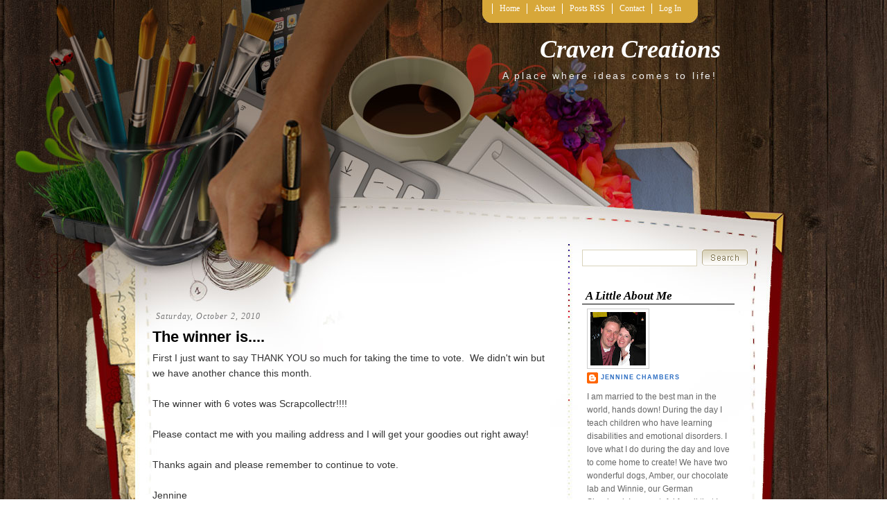

--- FILE ---
content_type: text/html; charset=UTF-8
request_url: http://cravencreations.blogspot.com/2010/10/winner-is.html
body_size: 13650
content:
<!DOCTYPE html>
<html dir='ltr' xmlns='http://www.w3.org/1999/xhtml' xmlns:b='http://www.google.com/2005/gml/b' xmlns:data='http://www.google.com/2005/gml/data' xmlns:expr='http://www.google.com/2005/gml/expr'>
<head>
<link href='https://www.blogger.com/static/v1/widgets/2944754296-widget_css_bundle.css' rel='stylesheet' type='text/css'/>
<meta content='text/html; charset=UTF-8' http-equiv='Content-Type'/>
<meta content='blogger' name='generator'/>
<link href='http://cravencreations.blogspot.com/favicon.ico' rel='icon' type='image/x-icon'/>
<link href='http://cravencreations.blogspot.com/2010/10/winner-is.html' rel='canonical'/>
<link rel="alternate" type="application/atom+xml" title="Craven Creations - Atom" href="http://cravencreations.blogspot.com/feeds/posts/default" />
<link rel="alternate" type="application/rss+xml" title="Craven Creations - RSS" href="http://cravencreations.blogspot.com/feeds/posts/default?alt=rss" />
<link rel="service.post" type="application/atom+xml" title="Craven Creations - Atom" href="https://www.blogger.com/feeds/8220570914126448425/posts/default" />

<link rel="alternate" type="application/atom+xml" title="Craven Creations - Atom" href="http://cravencreations.blogspot.com/feeds/3392450474017040205/comments/default" />
<!--Can't find substitution for tag [blog.ieCssRetrofitLinks]-->
<meta content='http://cravencreations.blogspot.com/2010/10/winner-is.html' property='og:url'/>
<meta content='The winner is....' property='og:title'/>
<meta content='First I just want to say THANK YOU so much for taking the time to vote.  We didn&#39;t win but we have another chance this month.    The winner ...' property='og:description'/>
<title>Craven Creations: The winner is....</title>
<style id='page-skin-1' type='text/css'><!--
/*
-----------------------------------------------
Blogger Template Style
Name:     Scrapbook
Author:   Klodian
Website:  www.deluxetemplates.net
Date:     December 2009
License:  This free Blogger template is licensed under the Creative Commons Attribution 3.0 License, which permits both personal and commercial use.
However, to satisfy the 'attribution' clause of the license, you are required to keep the footer links intact which provides due credit to its authors. For more specific details about the license, you may visit the URL below:
http://creativecommons.org/licenses/by/3.0/
----------------------------------------------- */
#navbar-iframe {
display: none !important;
}
/* Variable definitions
====================
<Variable name="bgcolor" description="Page Background Color"
type="color" default="#fff">
<Variable name="textcolor" description="Text Color"
type="color" default="#333">
<Variable name="linkcolor" description="Link Color"
type="color" default="#58a">
<Variable name="pagetitlecolor" description="Blog Title Color"
type="color" default="#666">
<Variable name="descriptioncolor" description="Blog Description Color"
type="color" default="#999">
<Variable name="titlecolor" description="Post Title Color"
type="color" default="#c60">
<Variable name="bordercolor" description="Border Color"
type="color" default="#ccc">
<Variable name="sidebarcolor" description="Sidebar Title Color"
type="color" default="#999">
<Variable name="sidebartextcolor" description="Sidebar Text Color"
type="color" default="#666">
<Variable name="visitedlinkcolor" description="Visited Link Color"
type="color" default="#999">
<Variable name="bodyfont" description="Text Font"
type="font" default="normal normal 100% Georgia, Serif">
<Variable name="headerfont" description="Sidebar Title Font"
type="font"
default="normal normal 78% 'Trebuchet MS',Trebuchet,Arial,Verdana,Sans-serif">
<Variable name="pagetitlefont" description="Blog Title Font"
type="font"
default="normal normal 200% Georgia, Serif">
<Variable name="descriptionfont" description="Blog Description Font"
type="font"
default="normal normal 78% 'Trebuchet MS', Trebuchet, Arial, Verdana, Sans-serif">
<Variable name="postfooterfont" description="Post Footer Font"
type="font"
default="normal normal 78% 'Trebuchet MS', Trebuchet, Arial, Verdana, Sans-serif">
<Variable name="startSide" description="Side where text starts in blog language"
type="automatic" default="left">
<Variable name="endSide" description="Side where text ends in blog language"
type="automatic" default="right">
*/
/* Use this with templates/template-twocol.html */
body {
-moz-background-clip:border;
-moz-background-inline-policy:continuous;
-moz-background-origin:padding;
background:transparent url(https://blogger.googleusercontent.com/img/b/R29vZ2xl/AVvXsEgjdiB63kGdi-Tu6CdyKoNFlJ3suskEqSniRFKKmUU0u0oiVk-wGb92ErejN1kfVYldCVIDbqbbYfEDYlAWZgH5zvybGdo4heSIE20XnimRci9QnkgiwNIJ3Xr8x3mmmh1E1R5M1hW4E0U/s1600/bg.gif) repeat scroll left top;
color:#333333;
font-family:arial,times New Roman,helvetica;
font-size:small;
font-size-adjust:none;
font-stretch:normal;
font-style:normal;
font-variant:normal;
font-weight:normal;
line-height:normal;
margin:0;
text-align:center;
}
a:link {
color:#2E6FC3;
text-decoration:none;
}
a:visited {
color:#2E6FC3;
text-decoration:none;
}
a:hover {
color:#5588AA;
text-decoration:underline;
}
a img {
border-width:0;
}
#header-wrapper {
height:130px;
margin:0 auto;
width:840px;
}
#header-inner {
background-position:center center;
margin-left:auto;
margin-right:auto;
}
#header {
color:#FFFFFF;
text-align:right;
}
#header h1 {
font-family:georgia;
font-size:36px;
font-size-adjust:none;
font-stretch:normal;
font-style:italic;
font-variant:normal;
font-weight:bold;
letter-spacing:0;
line-height:normal;
margin:0;
padding:50px 20px 0.25em;
text-transform:none;
}
#header a {
color:#FFFFFF;
text-decoration:none;
}
#header a:hover {
color:#FFFFFF;
}
#header .description {
color:#EEEEEE;
font-family:arial;
font-size:14px;
font-size-adjust:none;
font-stretch:normal;
font-style:normal;
font-variant:normal;
font-weight:normal;
letter-spacing:0.2em;
line-height:normal;
margin:0;
padding:0 25px 15px;
text-transform:none;
}
#header img {
margin-left:auto;
margin-right:auto;
}
#outer-wrapper {
font-family:arial,times New Roman,helvetica;
font-size:100%;
font-size-adjust:none;
font-stretch:normal;
font-style:normal;
font-variant:normal;
font-weight:normal;
line-height:normal;
margin:0 auto;
text-align:left;
width:840px;
}
#main-wrapper {
float:left;
overflow:hidden;
width:580px;
word-wrap:break-word;
}
#sidebar-wrapper {
float:right;
margin-top:-15px;
overflow:hidden;
width:220px;
word-wrap:break-word;
}
h2 {
border-bottom:1px solid;
color:#000000;
font-family:georgia;
font-size:17px;
font-size-adjust:none;
font-stretch:normal;
font-style:italic;
font-variant:normal;
font-weight:bold;
letter-spacing:0;
line-height:1.4em;
margin:0;
padding-left:5px;
text-transform:none;
}
h2.date-header {
border:medium none;
color:#777777;
font-family:georgia;
font-size:12px;
font-style:italic;
font-weight:normal;
letter-spacing:1px;
margin:1.5em 0 0.5em;
text-transform:none;
}
.post {
margin:0.5em 0 1.5em;
padding-bottom:1.5em;
}
.post h3 {
color:#000000;
font-size:22px;
font-weight:normal;
line-height:1.4em;
margin:0.25em 0 0;
padding:0 0 4px;
}
.post h3 a, .post h3 a:visited, .post h3 strong {
color:#000000;
display:block;
font-weight:bold;
text-decoration:none;
}
.post h3 strong, .post h3 a:hover {
color:#333333;
}
.post-body {
font-size:14px;
line-height:1.6em;
margin:0 0 0.75em;
}
.post-body blockquote {
line-height:1.3em;
}
.post-footer {
border-top:1px dotted #CCCCCC;
color:#777777;
font-family:georgia;
font-size:12px;
font-size-adjust:none;
font-stretch:normal;
font-style:italic;
font-variant:normal;
font-weight:normal;
letter-spacing:1px;
line-height:1.4em;
margin:0.75em 0;
padding:5px 8px;
text-transform:none;
}
.comment-link {
margin-left:0.6em;
}
.post img {
border:1px solid #CCCCCC;
padding:1px;
}
.post blockquote {
font-family:georgia;
font-style:italic;
margin:1em 20px;
}
.post blockquote p {
margin:0.75em 0;
}
#comments h4 {
color:#666666;
font-weight:bold;
letter-spacing:0;
line-height:1.4em;
margin:1em 0;
text-transform:none;
}
#comments-block {
line-height:1.6em;
margin:1em 0 1.5em;
}
#comments-block .comment-author {
-moz-background-clip:border;
-moz-background-inline-policy:continuous;
-moz-background-origin:padding;
background:#DEDEDE none repeat scroll 0 0;
margin:0.5em 0;
padding-bottom:4px;
padding-left:8px;
padding-top:4px;
}
#comments-block .comment-body {
border-left:1px solid #DEDEDE;
border-right:1px solid #DEDEDE;
margin-top:-6px;
padding-left:10px;
padding-top:10px;
}
#comments-block .comment-footer {
border-bottom:1px solid #DEDEDE;
border-left:1px solid #DEDEDE;
border-right:1px solid #DEDEDE;
font-size:11px;
line-height:1.4em;
margin:-0.25em 0 2em;
padding-bottom:5px;
padding-left:10px;
text-transform:none;
}
#comments-block .comment-body p {
margin:0;
padding-bottom:15px;
}
.deleted-comment {
color:gray;
font-style:italic;
}
#blog-pager-newer-link {
float:left;
}
#blog-pager-older-link {
float:right;
}
#blog-pager {
text-align:center;
}
.feed-links {
clear:both;
line-height:2.5em;
}
.sidebar {
color:#666666;
font-size:12px;
line-height:1.5em;
}
.sidebar ul {
list-style-image:none;
list-style-position:outside;
list-style-type:none;
margin:0;
padding:0;
}
.sidebar li {
-moz-background-clip:border;
-moz-background-inline-policy:continuous;
-moz-background-origin:padding;
background:transparent url(https://blogger.googleusercontent.com/img/b/R29vZ2xl/AVvXsEjNwMqVrlMqj5gxu_mOo7_0P58apepb7_c1PN7_9pUv8JE0AiL1pcYbH-SVD2Xyh0apLxfZNB-ePeHEEeKXrlf5DWVJkJKfAtj3IbqjWoiuaoxfxaytTmh7LvU2TAyXXf1d1YQMG7Sx-HE/s1600/bulled.png) no-repeat scroll left center;
line-height:1.5em;
margin:0;
padding:0 0 0.25em 10px;
}
.sidebar .widget, .main .widget {
margin:0 0 1.5em;
}
.main .Blog {
border-bottom-width:0;
}
.profile-img {
border:1px solid #CCCCCC;
float:left;
margin:0 5px 5px 0;
padding:4px;
}
.profile-data {
color:#999999;
font-family:'Trebuchet MS',Trebuchet,Arial,Verdana,Sans-serif;
font-size:78%;
font-size-adjust:none;
font-stretch:normal;
font-style:normal;
font-variant:normal;
font-weight:bold;
letter-spacing:0.1em;
line-height:1.6em;
margin:0;
text-transform:uppercase;
}
.profile-datablock {
margin:0.5em 0;
}
.profile-textblock {
line-height:1.6em;
margin:0.5em 0;
}
.profile-link {
font-family:'Trebuchet MS',Trebuchet,Arial,Verdana,Sans-serif;
font-size:78%;
font-size-adjust:none;
font-stretch:normal;
font-style:normal;
font-variant:normal;
font-weight:normal;
letter-spacing:0.1em;
line-height:normal;
text-transform:uppercase;
}
#footer {
clear:both;
color:#DDDDDD;
font-family:georgia;
font-size:12px;
font-style:italic;
letter-spacing:0.1em;
line-height:1.6em;
margin:0 auto;
padding:15px;
text-align:center;
width:863px;
}
#footer a {
color:#FFFFFF;
}
#allwrapper {
-moz-background-clip:border;
-moz-background-inline-policy:continuous;
-moz-background-origin:padding;
background:transparent url(https://blogger.googleusercontent.com/img/b/R29vZ2xl/AVvXsEhBXATau0ibv8eATagr6aN0vvzkDNDroHUuAMJE7OVHELTMQZWOmIgeCiwgSmHJDtGouypIZ6RSopCZMtp8C0DhuV_qTW_2GxLPPK7TZpVewNaKfVkDBJDKK0LFkAW-0CJROrTLT-7owJY/s1600/wrapperbg.gif) repeat-x scroll left top;
text-align:center;
}
#bgwrapper {
-moz-background-clip:border;
-moz-background-inline-policy:continuous;
-moz-background-origin:padding;
background:transparent url(https://blogger.googleusercontent.com/img/b/R29vZ2xl/AVvXsEjcGE1Bd0b_62WU1dzSSkBs5sojkGYIm_Gwij5h3Avs786m-Nbm788qhKOoOVy5ltepoN_CS6GXL1HynwrMqrSF8oMdQFPFcP7jNLX7J0mkNnAizmcfQHdfckSw_vUXTjeyiL2DqFcm688/s1600/contentbg.jpg) repeat-y scroll center top;
}
#mainwrapper {
-moz-background-clip:border;
-moz-background-inline-policy:continuous;
-moz-background-origin:padding;
background:transparent url(https://blogger.googleusercontent.com/img/b/R29vZ2xl/AVvXsEisUXxtGiJDX0QS2AG0ilWuQXSCdXYoX1rn-DgyxOuctDes6PyrYlRJCCSrerEG5ziqKA3i1BoHng417GfHpiqKHKxe7HyiOXv21gL9Iksl5NMcHmiB2JfrUU0UjqVJ4EWoR0WI8WPnEZY/s1600/mainbg.jpg) no-repeat scroll center top;
text-align:center;
}
ul.navbar {
-moz-background-clip:border;
-moz-background-inline-policy:continuous;
-moz-background-origin:padding;
background:transparent url(https://blogger.googleusercontent.com/img/b/R29vZ2xl/AVvXsEjI4jXWmRN80CwxuHeAtnoAoAFSMjPIG6ZfLPsCMDfjRiHiCRxLM5RGbJSCdIBUiMbnGdB1YRdlnpLP82lSx5oRZPlrMr9Zitc48IUGFiMq1NbX4jzl6mTd3QoN_qbMZmwLcgxBMf9_15k/s1600/navbg.jpg) repeat-x scroll left top;
height:33px;
list-style-type:none;
margin-left:476px;
margin-top:0;
padding:0;
position:absolute;
}
.navbar li {
color:#FFFFFF;
float:left;
font-family:"century gothic";
font-size:12px;
margin:0;
padding:0;
}
.navbar li a:link, .navbar li a:visited {
border-left:1px solid #FFFFFF;
color:#FFFFFF;
float:left;
font-family:"century gothic";
margin-top:5px;
padding:0 10px;
text-decoration:none;
width:auto;
}
.navbar li a:hover {
color:#FFFFFF;
text-decoration:underline;
}
#content-wrapper {
margin-top:300px;
}
.search {
height:20px;
position:absolute;
top:360px;
width:239px;
}
.searchbar {
-moz-background-clip:border;
-moz-background-inline-policy:continuous;
-moz-background-origin:padding;
background:#FFFFFF none repeat scroll 0 0;
border:1px solid #D9D3BB;
color:#D9D3BB;
font-size:14px;
height:18px;
left:0;
padding:2px;
position:absolute;
top:0;
width:160px;
}
.searchbut {
-moz-background-clip:border;
-moz-background-inline-policy:continuous;
-moz-background-origin:padding;
background:transparent url(https://blogger.googleusercontent.com/img/b/R29vZ2xl/AVvXsEhCFFDwfUovbuqKcxot1ONDHppmjOXPd4pdryJPvV4fUUa3wBWLHjmXwMLO9xAQWE7TiDzIdf4TwPf-hg7eeh7QWcInoOgc9A-hQhGV8v1DVluxceb346WBRo_SVMYc2lyIzZlDlbVL11Q/s1600/searchbut.gif) no-repeat scroll left top;
border:medium none;
cursor:pointer;
height:23px;
position:absolute;
right:0;
top:0;
width:66px;
}
.widget-content {
padding:6px 7px;
}

--></style>
<link href='https://www.blogger.com/dyn-css/authorization.css?targetBlogID=8220570914126448425&amp;zx=7e116e32-32c7-45ef-b21a-4fe616967082' media='none' onload='if(media!=&#39;all&#39;)media=&#39;all&#39;' rel='stylesheet'/><noscript><link href='https://www.blogger.com/dyn-css/authorization.css?targetBlogID=8220570914126448425&amp;zx=7e116e32-32c7-45ef-b21a-4fe616967082' rel='stylesheet'/></noscript>
<meta name='google-adsense-platform-account' content='ca-host-pub-1556223355139109'/>
<meta name='google-adsense-platform-domain' content='blogspot.com'/>

<!-- data-ad-client=ca-pub-0293088070740257 -->

</head>
<body>
<div class='navbar section' id='navbar'><div class='widget Navbar' data-version='1' id='Navbar1'><script type="text/javascript">
    function setAttributeOnload(object, attribute, val) {
      if(window.addEventListener) {
        window.addEventListener('load',
          function(){ object[attribute] = val; }, false);
      } else {
        window.attachEvent('onload', function(){ object[attribute] = val; });
      }
    }
  </script>
<div id="navbar-iframe-container"></div>
<script type="text/javascript" src="https://apis.google.com/js/platform.js"></script>
<script type="text/javascript">
      gapi.load("gapi.iframes:gapi.iframes.style.bubble", function() {
        if (gapi.iframes && gapi.iframes.getContext) {
          gapi.iframes.getContext().openChild({
              url: 'https://www.blogger.com/navbar/8220570914126448425?po\x3d3392450474017040205\x26origin\x3dhttp://cravencreations.blogspot.com',
              where: document.getElementById("navbar-iframe-container"),
              id: "navbar-iframe"
          });
        }
      });
    </script><script type="text/javascript">
(function() {
var script = document.createElement('script');
script.type = 'text/javascript';
script.src = '//pagead2.googlesyndication.com/pagead/js/google_top_exp.js';
var head = document.getElementsByTagName('head')[0];
if (head) {
head.appendChild(script);
}})();
</script>
</div></div>
<div id='allwrapper'>
<div id='bgwrapper'>
<div id='mainwrapper'>
<div id='outer-wrapper'><div id='wrap2'>
<!-- skip links for text browsers -->
<span id='skiplinks' style='display:none;'>
<a href='#main'>skip to main </a> |
      <a href='#sidebar'>skip to sidebar</a>
</span>
<div id='header-wrapper'>
<ul class='navbar'>
<li><img alt='navleft' src='https://blogger.googleusercontent.com/img/b/R29vZ2xl/AVvXsEhH71yAhO-ZIftSGBv4HCOQuxcntSfnyurrshTFPcn4dZ_ZfCrZXQpxWVC44otwkS4ma3ZuZxWrXqhBmf0R4tXYOppcOPLNAuo22QeW04V9_KRuTQ6WzurmEhjuBaOOP02an63xPxCMSs0/s1600/navleft.jpg'/></li>
<li><a Title='Home' href='http://cravencreations.blogspot.com/'>Home</a></li>
<li class='page_item page-item-36'><a href='#' title='About'>About</a></li>
<li class='page_item page-item-35'><a href='http://cravencreations.blogspot.com/feeds/posts/default'>Posts RSS</a></li>
<li class='page_item page-item-36'><a href='mailto:#' title='Contact'>Contact</a></li>
<li class='page_item page-item-36'><a href='http://blogger.com/home' title='Log In'>Log In</a></li>
<li><img alt='navright' src='https://blogger.googleusercontent.com/img/b/R29vZ2xl/AVvXsEj-VDc9Q9YqUmZm4zrqMa3dgJ37E92wyDOnoo3Dqu96QqzJL2uVOBoFT_f9rU1atBRDcqxxpSbnpp0yHFTPPk_dvQAgqFuka5lujw8Qgrrzpw_A_iDq2TbW1EKLDMenqhRHdifAYQxf4Yk/s1600/navright.jpg'/></li>
</ul>
<div class='header section' id='header'><div class='widget Header' data-version='1' id='Header1'>
<div id='header-inner'>
<div class='titlewrapper'>
<h1 class='title'>
<a href='http://cravencreations.blogspot.com/'>
Craven Creations
</a>
</h1>
</div>
<div class='descriptionwrapper'>
<p class='description'><span>A place where ideas comes to life!</span></p>
</div>
</div>
</div></div>
</div>
<div id='content-wrapper'>
<div id='crosscol-wrapper' style='text-align:center'>
<div class='crosscol no-items section' id='crosscol'></div>
</div>
<div id='main-wrapper'>
<div class='main section' id='main'><div class='widget Blog' data-version='1' id='Blog1'>
<div class='blog-posts hfeed'>
<!--Can't find substitution for tag [defaultAdStart]-->
<h2 class='date-header'>Saturday, October 2, 2010</h2>
<div class='post hentry uncustomized-post-template'>
<a name='3392450474017040205'></a>
<h3 class='post-title entry-title'>
<a href='http://cravencreations.blogspot.com/2010/10/winner-is.html'>The winner is....</a>
</h3>
<div class='post-header-line-1'></div>
<div class='post-body entry-content'>
First I just want to say THANK YOU so much for taking the time to vote.&nbsp; We didn't win but we have another chance this month.&nbsp;<br />
<br />
The winner with 6 votes was Scrapcollectr!!!!<br />
<br />
Please contact me with you mailing address and I will get your goodies out right away!<br />
<br />
Thanks again and please remember to continue to vote.<br />
<br />
Jennine <br />
<br />
<div style='clear: both;'></div>
</div>
<div class='post-footer'>
<div class='post-footer-line post-footer-line-1'>
<span class='post-author vcard'>
Posted by
<span class='fn'>Jennine Chambers</span>
</span>
<span class='post-timestamp'>
</span>
<span class='reaction-buttons'>
</span>
<span class='star-ratings'>
</span>
<span class='post-comment-link'>
</span>
<span class='post-backlinks post-comment-link'>
</span>
<span class='post-icons'>
<span class='item-action'>
<a href='https://www.blogger.com/email-post/8220570914126448425/3392450474017040205' title='Email Post'>
<img alt='' class='icon-action' height='13' src='http://www.blogger.com/img/icon18_email.gif' width='18'/>
</a>
</span>
<span class='item-control blog-admin pid-841288902'>
<a href='https://www.blogger.com/post-edit.g?blogID=8220570914126448425&postID=3392450474017040205&from=pencil' title='Edit Post'>
<img alt='' class='icon-action' height='18' src='http://www.blogger.com/img/icon18_edit_allbkg.gif' width='18'/>
</a>
</span>
</span>
</div>
<div class='post-footer-line post-footer-line-2'>
<span class='post-labels'>
</span>
</div>
<div class='post-footer-line post-footer-line-3'>
<span class='post-location'>
</span>
</div>
</div>
</div>
<div class='comments' id='comments'>
<a name='comments'></a>
<h4>

          1 inspiring thoughts!:
        
</h4>
<dl class='avatar-comment-indent' id='comments-block'>
<dt class='comment-author ' id='c7373315153170196914'>
<a name='c7373315153170196914'></a>
<div class="avatar-image-container vcard"><span dir="ltr"><a href="https://www.blogger.com/profile/05914711946030891677" target="" rel="nofollow" onclick="" class="avatar-hovercard" id="av-7373315153170196914-05914711946030891677"><img src="https://resources.blogblog.com/img/blank.gif" width="35" height="35" class="delayLoad" style="display: none;" longdesc="//blogger.googleusercontent.com/img/b/R29vZ2xl/AVvXsEgGaelrUHmyzJLt1JD5S8iV0W_5Gvc-jZ-378Ludspni8MAiVd2FZIq03hzL3obm9Yux54GtFJLcQvzGygx1cF9ylWfRT6ef3O5UO9UuDP6sXNgeCHsia9jm1vO7PKinlQ/s45-c/*" alt="" title="Scrapcollectr">

<noscript><img src="//blogger.googleusercontent.com/img/b/R29vZ2xl/AVvXsEgGaelrUHmyzJLt1JD5S8iV0W_5Gvc-jZ-378Ludspni8MAiVd2FZIq03hzL3obm9Yux54GtFJLcQvzGygx1cF9ylWfRT6ef3O5UO9UuDP6sXNgeCHsia9jm1vO7PKinlQ/s45-c/*" width="35" height="35" class="photo" alt=""></noscript></a></span></div>
<a href='https://www.blogger.com/profile/05914711946030891677' rel='nofollow'>Scrapcollectr</a>
said...
</dt>
<dd class='comment-body'>
<p>Thanks, Jennine! So glad to help! I emailed u my info...<br />=D</p>
</dd>
<dd class='comment-footer'>
<span class='comment-timestamp'>
<a href='http://cravencreations.blogspot.com/2010/10/winner-is.html?showComment=1286206515624#c7373315153170196914' title='comment permalink'>
October 4, 2010 at 10:35&#8239;AM
</a>
<span class='item-control blog-admin pid-55165156'>
<a href='https://www.blogger.com/comment/delete/8220570914126448425/7373315153170196914' title='Delete Comment'>
<img src='http://www.blogger.com/img/icon_delete13.gif'/>
</a>
</span>
</span>
</dd>
</dl>
<p class='comment-footer'>
<div class='comment-form'>
<a name='comment-form'></a>
<h4 id='comment-post-message'>Post a Comment</h4>
<p>
</p>
<a href='https://www.blogger.com/comment/frame/8220570914126448425?po=3392450474017040205&hl=en&saa=85391&origin=http://cravencreations.blogspot.com' id='comment-editor-src'></a>
<iframe allowtransparency='true' class='blogger-iframe-colorize blogger-comment-from-post' frameborder='0' height='410' id='comment-editor' name='comment-editor' src='' width='100%'></iframe>
<!--Can't find substitution for tag [post.friendConnectJs]-->
<script src='https://www.blogger.com/static/v1/jsbin/2830521187-comment_from_post_iframe.js' type='text/javascript'></script>
<script type='text/javascript'>
      BLOG_CMT_createIframe('https://www.blogger.com/rpc_relay.html', '0');
    </script>
</div>
</p>
<div id='backlinks-container'>
<div id='Blog1_backlinks-container'>
</div>
</div>
</div>
<!--Can't find substitution for tag [adEnd]-->
</div>
<div class='blog-pager' id='blog-pager'>
<span id='blog-pager-newer-link'>
<a class='blog-pager-newer-link' href='http://cravencreations.blogspot.com/2010/10/happy-columbus-day-lets-celebrate-with.html' id='Blog1_blog-pager-newer-link' title='Newer Post'>Newer Post</a>
</span>
<span id='blog-pager-older-link'>
<a class='blog-pager-older-link' href='http://cravencreations.blogspot.com/2010/09/fwf-journal-this-with-prize-twist.html' id='Blog1_blog-pager-older-link' title='Older Post'>Older Post</a>
</span>
<a class='home-link' href='http://cravencreations.blogspot.com/'>Home</a>
</div>
<div class='clear'></div>
</div></div>
</div>
<div id='sidebar-wrapper'>
<form action='/search' class='search' method='get'>
<input class='searchbar' id='s' name='q' type='text' value=''/>
<input class='searchbut' type='submit' value=''/>
</form>
<div class='sidebar section' id='sidebar'><div class='widget Profile' data-version='1' id='Profile2'>
<h2>A Little About Me</h2>
<div class='widget-content'>
<a href='https://www.blogger.com/profile/03137771342287135846'><img alt='My photo' class='profile-img' height='77' src='//2.bp.blogspot.com/_wbsoJXJ6oEw/S4dIEH2QWDI/AAAAAAAAAeA/pGWOSEBrPfE/S220-s80/valentines+day+closeup.JPG' width='80'/></a>
<dl class='profile-datablock'>
<dt class='profile-data'>
<a class='profile-name-link g-profile' href='https://www.blogger.com/profile/03137771342287135846' rel='author' style='background-image: url(//www.blogger.com/img/logo-16.png);'>
Jennine Chambers
</a>
</dt>
<dd class='profile-textblock'>I am married to the best man in the world, hands down! During the day I teach children who have learning disabilities and emotional disorders.  I love what I do during the day and love to come home to create! We have two wonderful dogs, Amber, our chocolate lab and Winnie, our German Shepherd. I am grateful for all that I have in life and hope my blog can bring a bit of joy into yours. 
You can reach me at jennine27@gmail.com</dd>
</dl>
<a class='profile-link' href='https://www.blogger.com/profile/03137771342287135846' rel='author'>View my complete profile</a>
<div class='clear'></div>
</div>
</div><div class='widget HTML' data-version='1' id='HTML4'>
<div class='widget-content'>
<center><a href="http://www.theunitystampco-challenge.blogspot.com" target="_blank"><img alt="Unity Challenge" src="http://sites.google.com/site/unitystampcoimages/2010designs/UnityChallengeBadge.png"/></a></center>
</div>
<div class='clear'></div>
</div><div class='widget Text' data-version='1' id='Text1'>
<h2 class='title'>Copywright</h2>
<div class='widget-content'>
All content, including text and pictures is &#169;Jennine Chambers and is intended to be used for personal inspiration only and may not be copied for publication or contest submission unless otherwise noted.<br/>
</div>
<div class='clear'></div>
</div><div class='widget Followers' data-version='1' id='Followers2'>
<h2 class='title'>Come Join Me!</h2>
<div class='widget-content'>
<div id='Followers2-wrapper'>
<div style='margin-right:2px;'>
<div><script type="text/javascript" src="https://apis.google.com/js/platform.js"></script>
<div id="followers-iframe-container"></div>
<script type="text/javascript">
    window.followersIframe = null;
    function followersIframeOpen(url) {
      gapi.load("gapi.iframes", function() {
        if (gapi.iframes && gapi.iframes.getContext) {
          window.followersIframe = gapi.iframes.getContext().openChild({
            url: url,
            where: document.getElementById("followers-iframe-container"),
            messageHandlersFilter: gapi.iframes.CROSS_ORIGIN_IFRAMES_FILTER,
            messageHandlers: {
              '_ready': function(obj) {
                window.followersIframe.getIframeEl().height = obj.height;
              },
              'reset': function() {
                window.followersIframe.close();
                followersIframeOpen("https://www.blogger.com/followers/frame/8220570914126448425?colors\x3dCgt0cmFuc3BhcmVudBILdHJhbnNwYXJlbnQaByM2NjY2NjYiByM1NTg4YWEqByNmZmZmZmYyByNjYzY2MDA6ByM2NjY2NjZCByM1NTg4YWFKByM5OTk5OTlSByM1NTg4YWFaC3RyYW5zcGFyZW50\x26pageSize\x3d21\x26hl\x3den\x26origin\x3dhttp://cravencreations.blogspot.com");
              },
              'open': function(url) {
                window.followersIframe.close();
                followersIframeOpen(url);
              }
            }
          });
        }
      });
    }
    followersIframeOpen("https://www.blogger.com/followers/frame/8220570914126448425?colors\x3dCgt0cmFuc3BhcmVudBILdHJhbnNwYXJlbnQaByM2NjY2NjYiByM1NTg4YWEqByNmZmZmZmYyByNjYzY2MDA6ByM2NjY2NjZCByM1NTg4YWFKByM5OTk5OTlSByM1NTg4YWFaC3RyYW5zcGFyZW50\x26pageSize\x3d21\x26hl\x3den\x26origin\x3dhttp://cravencreations.blogspot.com");
  </script></div>
</div>
</div>
<div class='clear'></div>
</div>
</div><div class='widget LinkList' data-version='1' id='LinkList1'>
<h2>My Favorite Places for Inspiration</h2>
<div class='widget-content'>
<ul>
<li><a href='http://2sketches4you.blogspot.com/?ml_xurl=http%3A%2F%2Fwww.blenza.com%2Flinkies&ml_owner=2Sketches4You&ml_postid=30May2009a&ml_meme=undefined&ml_src=auto&ml_timezone=300&ml_referer=http%3A%2F%2F2sketches4you.blogspot.com%2F&ml_name=Jennine+Chambers&ml_url=http%3A%2F%2Fwww.twopeasinabucket.com%2Fpg.asp%3Fcmd%3Ddisplay%26layout_id%3D1497712'>2 Sketches 4 You</a></li>
<li><a href='http://artfulinkables.blogspot.com/'>Artful Inkables</a></li>
<li><a href='http://designerjots.blogspot.com/'>Carolyn Gavin</a></li>
<li><a href='http://cleanandsimplestamping.blogspot.com/'>Clean & Simple</a></li>
<li><a href='http://colorthrowdown.blogspot.com/'>Color Throwdown</a></li>
<li><a href='http://www.dawnmcvey.typepad.com/'>Dawn McVey</a></li>
<li><a href='http://www.ellenhutson.com/servlet/StoreFront?sfs=489ffe4'>Ellen Houston</a></li>
<li><a href='http://stampingbella.com/blog/?p=2977'>Hero Arts Blog</a></li>
<li><a href='http://christineousley.typepad.com/itsmylife/'>It's My Life</a></li>
<li><a href='http://www.kwernerdesign.com/blog/'>Kristina Werner</a></li>
<li><a href='http://www.stampinpretty.com/'>Mary Fish of Stampin Pretty</a></li>
<li><a href='http://www.mojomonday.blogspot.com/'>Mojo Monday</a></li>
<li><a href='http://ourcreativecorner6.blogspot.com/'>Our Creative Corner</a></li>
<li><a href='http://papercraftsconnection.com/'>Paper Craft Connection</a></li>
<li><a href='http://paperfections.typepad.com/paperfections/'>Paper fections</a></li>
<li><a href='http://scrapbookgirl.typepad.com/paper_scissors_and_superh/'>Paper Scissors SuperHeros</a></li>
<li><a href='http://papertakeweekly.blogspot.com/'>Paper take weekly challenge</a></li>
<li><a href='http://nicholeheady.typepad.com/capture_the_moment/'>Papertery Ink Blog</a></li>
<li><a href='http://stampingbella.com/blog/?p=2977'>Stamping bella blog</a></li>
<li><a href='http://andreawalford.com/'>Sunny Stampin</a></li>
<li><a href='http://www.sweetsketchwednesday.blogspot.com/'>Sweet Sketch Wednesday</a></li>
<li><a href='http://thebuckstampshere.blogspot.com/'>The Buck Stops Here</a></li>
<li><a href='http://www.kgiron.blogspot.com/'>The Sweetest Thing</a></li>
<li><a href='http://thewillowgarden.blogspot.com/'>The Willow Garden</a></li>
<li><a href='http://www.unitystampco.com/home'>Unity Stamp Company</a></li>
<li><a href='http://zanynotcrazy.blogspot.com/'>Zany not Crazy~Marn Benedict</a></li>
</ul>
<div class='clear'></div>
</div>
</div><div class='widget Label' data-version='1' id='Label1'>
<h2>Labels</h2>
<div class='widget-content cloud-label-widget-content'>
<span class='label-size label-size-2'>
<a dir='ltr' href='http://cravencreations.blogspot.com/search/label/2%20sketches%204%20You'>2 sketches 4 You</a>
<span class='label-count' dir='ltr'>(4)</span>
</span>
<span class='label-size label-size-1'>
<a dir='ltr' href='http://cravencreations.blogspot.com/search/label/Halloween'>Halloween</a>
<span class='label-count' dir='ltr'>(1)</span>
</span>
<span class='label-size label-size-1'>
<a dir='ltr' href='http://cravencreations.blogspot.com/search/label/Not%20a%20card'>Not a card</a>
<span class='label-count' dir='ltr'>(1)</span>
</span>
<span class='label-size label-size-3'>
<a dir='ltr' href='http://cravencreations.blogspot.com/search/label/Raspberry%20Suite%20Challenge'>Raspberry Suite Challenge</a>
<span class='label-count' dir='ltr'>(6)</span>
</span>
<span class='label-size label-size-3'>
<a dir='ltr' href='http://cravencreations.blogspot.com/search/label/The%20Pink%20Elephant%20challenge'>The Pink Elephant challenge</a>
<span class='label-count' dir='ltr'>(7)</span>
</span>
<span class='label-size label-size-5'>
<a dir='ltr' href='http://cravencreations.blogspot.com/search/label/Unity'>Unity</a>
<span class='label-count' dir='ltr'>(56)</span>
</span>
<span class='label-size label-size-2'>
<a dir='ltr' href='http://cravencreations.blogspot.com/search/label/Unity%20Garage%20Sale%20Wednesday'>Unity Garage Sale Wednesday</a>
<span class='label-count' dir='ltr'>(2)</span>
</span>
<span class='label-size label-size-1'>
<a dir='ltr' href='http://cravencreations.blogspot.com/search/label/Unity%20Sepember%20Challenge'>Unity Sepember Challenge</a>
<span class='label-count' dir='ltr'>(1)</span>
</span>
<span class='label-size label-size-2'>
<a dir='ltr' href='http://cravencreations.blogspot.com/search/label/cards'>cards</a>
<span class='label-count' dir='ltr'>(4)</span>
</span>
<span class='label-size label-size-2'>
<a dir='ltr' href='http://cravencreations.blogspot.com/search/label/challenge%20entry'>challenge entry</a>
<span class='label-count' dir='ltr'>(4)</span>
</span>
<span class='label-size label-size-3'>
<a dir='ltr' href='http://cravencreations.blogspot.com/search/label/conversation'>conversation</a>
<span class='label-count' dir='ltr'>(11)</span>
</span>
<span class='label-size label-size-2'>
<a dir='ltr' href='http://cravencreations.blogspot.com/search/label/gifts'>gifts</a>
<span class='label-count' dir='ltr'>(2)</span>
</span>
<span class='label-size label-size-2'>
<a dir='ltr' href='http://cravencreations.blogspot.com/search/label/home%20decor'>home decor</a>
<span class='label-count' dir='ltr'>(2)</span>
</span>
<span class='label-size label-size-1'>
<a dir='ltr' href='http://cravencreations.blogspot.com/search/label/splitcoast%20clean%20and%20simple'>splitcoast clean and simple</a>
<span class='label-count' dir='ltr'>(1)</span>
</span>
<div class='clear'></div>
</div>
</div><div class='widget BlogArchive' data-version='1' id='BlogArchive2'>
<h2>Blog Archive</h2>
<div class='widget-content'>
<div id='ArchiveList'>
<div id='BlogArchive2_ArchiveList'>
<ul class='hierarchy'>
<li class='archivedate collapsed'>
<a class='toggle' href='javascript:void(0)'>
<span class='zippy'>

        &#9658;&#160;
      
</span>
</a>
<a class='post-count-link' href='http://cravencreations.blogspot.com/2012/'>
2012
</a>
<span class='post-count' dir='ltr'>(9)</span>
<ul class='hierarchy'>
<li class='archivedate collapsed'>
<a class='toggle' href='javascript:void(0)'>
<span class='zippy'>

        &#9658;&#160;
      
</span>
</a>
<a class='post-count-link' href='http://cravencreations.blogspot.com/2012_04_29_archive.html'>
04/29 - 05/06
</a>
<span class='post-count' dir='ltr'>(1)</span>
</li>
</ul>
<ul class='hierarchy'>
<li class='archivedate collapsed'>
<a class='toggle' href='javascript:void(0)'>
<span class='zippy'>

        &#9658;&#160;
      
</span>
</a>
<a class='post-count-link' href='http://cravencreations.blogspot.com/2012_04_22_archive.html'>
04/22 - 04/29
</a>
<span class='post-count' dir='ltr'>(4)</span>
</li>
</ul>
<ul class='hierarchy'>
<li class='archivedate collapsed'>
<a class='toggle' href='javascript:void(0)'>
<span class='zippy'>

        &#9658;&#160;
      
</span>
</a>
<a class='post-count-link' href='http://cravencreations.blogspot.com/2012_02_19_archive.html'>
02/19 - 02/26
</a>
<span class='post-count' dir='ltr'>(3)</span>
</li>
</ul>
<ul class='hierarchy'>
<li class='archivedate collapsed'>
<a class='toggle' href='javascript:void(0)'>
<span class='zippy'>

        &#9658;&#160;
      
</span>
</a>
<a class='post-count-link' href='http://cravencreations.blogspot.com/2012_01_01_archive.html'>
01/01 - 01/08
</a>
<span class='post-count' dir='ltr'>(1)</span>
</li>
</ul>
</li>
</ul>
<ul class='hierarchy'>
<li class='archivedate collapsed'>
<a class='toggle' href='javascript:void(0)'>
<span class='zippy'>

        &#9658;&#160;
      
</span>
</a>
<a class='post-count-link' href='http://cravencreations.blogspot.com/2011/'>
2011
</a>
<span class='post-count' dir='ltr'>(26)</span>
<ul class='hierarchy'>
<li class='archivedate collapsed'>
<a class='toggle' href='javascript:void(0)'>
<span class='zippy'>

        &#9658;&#160;
      
</span>
</a>
<a class='post-count-link' href='http://cravencreations.blogspot.com/2011_12_25_archive.html'>
12/25 - 01/01
</a>
<span class='post-count' dir='ltr'>(4)</span>
</li>
</ul>
<ul class='hierarchy'>
<li class='archivedate collapsed'>
<a class='toggle' href='javascript:void(0)'>
<span class='zippy'>

        &#9658;&#160;
      
</span>
</a>
<a class='post-count-link' href='http://cravencreations.blogspot.com/2011_07_03_archive.html'>
07/03 - 07/10
</a>
<span class='post-count' dir='ltr'>(2)</span>
</li>
</ul>
<ul class='hierarchy'>
<li class='archivedate collapsed'>
<a class='toggle' href='javascript:void(0)'>
<span class='zippy'>

        &#9658;&#160;
      
</span>
</a>
<a class='post-count-link' href='http://cravencreations.blogspot.com/2011_06_26_archive.html'>
06/26 - 07/03
</a>
<span class='post-count' dir='ltr'>(1)</span>
</li>
</ul>
<ul class='hierarchy'>
<li class='archivedate collapsed'>
<a class='toggle' href='javascript:void(0)'>
<span class='zippy'>

        &#9658;&#160;
      
</span>
</a>
<a class='post-count-link' href='http://cravencreations.blogspot.com/2011_06_12_archive.html'>
06/12 - 06/19
</a>
<span class='post-count' dir='ltr'>(1)</span>
</li>
</ul>
<ul class='hierarchy'>
<li class='archivedate collapsed'>
<a class='toggle' href='javascript:void(0)'>
<span class='zippy'>

        &#9658;&#160;
      
</span>
</a>
<a class='post-count-link' href='http://cravencreations.blogspot.com/2011_05_22_archive.html'>
05/22 - 05/29
</a>
<span class='post-count' dir='ltr'>(1)</span>
</li>
</ul>
<ul class='hierarchy'>
<li class='archivedate collapsed'>
<a class='toggle' href='javascript:void(0)'>
<span class='zippy'>

        &#9658;&#160;
      
</span>
</a>
<a class='post-count-link' href='http://cravencreations.blogspot.com/2011_05_01_archive.html'>
05/01 - 05/08
</a>
<span class='post-count' dir='ltr'>(2)</span>
</li>
</ul>
<ul class='hierarchy'>
<li class='archivedate collapsed'>
<a class='toggle' href='javascript:void(0)'>
<span class='zippy'>

        &#9658;&#160;
      
</span>
</a>
<a class='post-count-link' href='http://cravencreations.blogspot.com/2011_04_17_archive.html'>
04/17 - 04/24
</a>
<span class='post-count' dir='ltr'>(3)</span>
</li>
</ul>
<ul class='hierarchy'>
<li class='archivedate collapsed'>
<a class='toggle' href='javascript:void(0)'>
<span class='zippy'>

        &#9658;&#160;
      
</span>
</a>
<a class='post-count-link' href='http://cravencreations.blogspot.com/2011_04_10_archive.html'>
04/10 - 04/17
</a>
<span class='post-count' dir='ltr'>(1)</span>
</li>
</ul>
<ul class='hierarchy'>
<li class='archivedate collapsed'>
<a class='toggle' href='javascript:void(0)'>
<span class='zippy'>

        &#9658;&#160;
      
</span>
</a>
<a class='post-count-link' href='http://cravencreations.blogspot.com/2011_03_13_archive.html'>
03/13 - 03/20
</a>
<span class='post-count' dir='ltr'>(1)</span>
</li>
</ul>
<ul class='hierarchy'>
<li class='archivedate collapsed'>
<a class='toggle' href='javascript:void(0)'>
<span class='zippy'>

        &#9658;&#160;
      
</span>
</a>
<a class='post-count-link' href='http://cravencreations.blogspot.com/2011_03_06_archive.html'>
03/06 - 03/13
</a>
<span class='post-count' dir='ltr'>(2)</span>
</li>
</ul>
<ul class='hierarchy'>
<li class='archivedate collapsed'>
<a class='toggle' href='javascript:void(0)'>
<span class='zippy'>

        &#9658;&#160;
      
</span>
</a>
<a class='post-count-link' href='http://cravencreations.blogspot.com/2011_02_20_archive.html'>
02/20 - 02/27
</a>
<span class='post-count' dir='ltr'>(3)</span>
</li>
</ul>
<ul class='hierarchy'>
<li class='archivedate collapsed'>
<a class='toggle' href='javascript:void(0)'>
<span class='zippy'>

        &#9658;&#160;
      
</span>
</a>
<a class='post-count-link' href='http://cravencreations.blogspot.com/2011_02_13_archive.html'>
02/13 - 02/20
</a>
<span class='post-count' dir='ltr'>(1)</span>
</li>
</ul>
<ul class='hierarchy'>
<li class='archivedate collapsed'>
<a class='toggle' href='javascript:void(0)'>
<span class='zippy'>

        &#9658;&#160;
      
</span>
</a>
<a class='post-count-link' href='http://cravencreations.blogspot.com/2011_02_06_archive.html'>
02/06 - 02/13
</a>
<span class='post-count' dir='ltr'>(4)</span>
</li>
</ul>
</li>
</ul>
<ul class='hierarchy'>
<li class='archivedate expanded'>
<a class='toggle' href='javascript:void(0)'>
<span class='zippy toggle-open'>

        &#9660;&#160;
      
</span>
</a>
<a class='post-count-link' href='http://cravencreations.blogspot.com/2010/'>
2010
</a>
<span class='post-count' dir='ltr'>(45)</span>
<ul class='hierarchy'>
<li class='archivedate collapsed'>
<a class='toggle' href='javascript:void(0)'>
<span class='zippy'>

        &#9658;&#160;
      
</span>
</a>
<a class='post-count-link' href='http://cravencreations.blogspot.com/2010_12_26_archive.html'>
12/26 - 01/02
</a>
<span class='post-count' dir='ltr'>(1)</span>
</li>
</ul>
<ul class='hierarchy'>
<li class='archivedate collapsed'>
<a class='toggle' href='javascript:void(0)'>
<span class='zippy'>

        &#9658;&#160;
      
</span>
</a>
<a class='post-count-link' href='http://cravencreations.blogspot.com/2010_10_24_archive.html'>
10/24 - 10/31
</a>
<span class='post-count' dir='ltr'>(2)</span>
</li>
</ul>
<ul class='hierarchy'>
<li class='archivedate collapsed'>
<a class='toggle' href='javascript:void(0)'>
<span class='zippy'>

        &#9658;&#160;
      
</span>
</a>
<a class='post-count-link' href='http://cravencreations.blogspot.com/2010_10_10_archive.html'>
10/10 - 10/17
</a>
<span class='post-count' dir='ltr'>(6)</span>
</li>
</ul>
<ul class='hierarchy'>
<li class='archivedate expanded'>
<a class='toggle' href='javascript:void(0)'>
<span class='zippy toggle-open'>

        &#9660;&#160;
      
</span>
</a>
<a class='post-count-link' href='http://cravencreations.blogspot.com/2010_09_26_archive.html'>
09/26 - 10/03
</a>
<span class='post-count' dir='ltr'>(1)</span>
<ul class='posts'>
<li><a href='http://cravencreations.blogspot.com/2010/10/winner-is.html'>The winner is....</a></li>
</ul>
</li>
</ul>
<ul class='hierarchy'>
<li class='archivedate collapsed'>
<a class='toggle' href='javascript:void(0)'>
<span class='zippy'>

        &#9658;&#160;
      
</span>
</a>
<a class='post-count-link' href='http://cravencreations.blogspot.com/2010_09_19_archive.html'>
09/19 - 09/26
</a>
<span class='post-count' dir='ltr'>(1)</span>
</li>
</ul>
<ul class='hierarchy'>
<li class='archivedate collapsed'>
<a class='toggle' href='javascript:void(0)'>
<span class='zippy'>

        &#9658;&#160;
      
</span>
</a>
<a class='post-count-link' href='http://cravencreations.blogspot.com/2010_08_15_archive.html'>
08/15 - 08/22
</a>
<span class='post-count' dir='ltr'>(1)</span>
</li>
</ul>
<ul class='hierarchy'>
<li class='archivedate collapsed'>
<a class='toggle' href='javascript:void(0)'>
<span class='zippy'>

        &#9658;&#160;
      
</span>
</a>
<a class='post-count-link' href='http://cravencreations.blogspot.com/2010_08_08_archive.html'>
08/08 - 08/15
</a>
<span class='post-count' dir='ltr'>(1)</span>
</li>
</ul>
<ul class='hierarchy'>
<li class='archivedate collapsed'>
<a class='toggle' href='javascript:void(0)'>
<span class='zippy'>

        &#9658;&#160;
      
</span>
</a>
<a class='post-count-link' href='http://cravencreations.blogspot.com/2010_08_01_archive.html'>
08/01 - 08/08
</a>
<span class='post-count' dir='ltr'>(2)</span>
</li>
</ul>
<ul class='hierarchy'>
<li class='archivedate collapsed'>
<a class='toggle' href='javascript:void(0)'>
<span class='zippy'>

        &#9658;&#160;
      
</span>
</a>
<a class='post-count-link' href='http://cravencreations.blogspot.com/2010_07_25_archive.html'>
07/25 - 08/01
</a>
<span class='post-count' dir='ltr'>(1)</span>
</li>
</ul>
<ul class='hierarchy'>
<li class='archivedate collapsed'>
<a class='toggle' href='javascript:void(0)'>
<span class='zippy'>

        &#9658;&#160;
      
</span>
</a>
<a class='post-count-link' href='http://cravencreations.blogspot.com/2010_07_18_archive.html'>
07/18 - 07/25
</a>
<span class='post-count' dir='ltr'>(2)</span>
</li>
</ul>
<ul class='hierarchy'>
<li class='archivedate collapsed'>
<a class='toggle' href='javascript:void(0)'>
<span class='zippy'>

        &#9658;&#160;
      
</span>
</a>
<a class='post-count-link' href='http://cravencreations.blogspot.com/2010_07_11_archive.html'>
07/11 - 07/18
</a>
<span class='post-count' dir='ltr'>(1)</span>
</li>
</ul>
<ul class='hierarchy'>
<li class='archivedate collapsed'>
<a class='toggle' href='javascript:void(0)'>
<span class='zippy'>

        &#9658;&#160;
      
</span>
</a>
<a class='post-count-link' href='http://cravencreations.blogspot.com/2010_05_09_archive.html'>
05/09 - 05/16
</a>
<span class='post-count' dir='ltr'>(1)</span>
</li>
</ul>
<ul class='hierarchy'>
<li class='archivedate collapsed'>
<a class='toggle' href='javascript:void(0)'>
<span class='zippy'>

        &#9658;&#160;
      
</span>
</a>
<a class='post-count-link' href='http://cravencreations.blogspot.com/2010_05_02_archive.html'>
05/02 - 05/09
</a>
<span class='post-count' dir='ltr'>(2)</span>
</li>
</ul>
<ul class='hierarchy'>
<li class='archivedate collapsed'>
<a class='toggle' href='javascript:void(0)'>
<span class='zippy'>

        &#9658;&#160;
      
</span>
</a>
<a class='post-count-link' href='http://cravencreations.blogspot.com/2010_04_18_archive.html'>
04/18 - 04/25
</a>
<span class='post-count' dir='ltr'>(1)</span>
</li>
</ul>
<ul class='hierarchy'>
<li class='archivedate collapsed'>
<a class='toggle' href='javascript:void(0)'>
<span class='zippy'>

        &#9658;&#160;
      
</span>
</a>
<a class='post-count-link' href='http://cravencreations.blogspot.com/2010_03_28_archive.html'>
03/28 - 04/04
</a>
<span class='post-count' dir='ltr'>(2)</span>
</li>
</ul>
<ul class='hierarchy'>
<li class='archivedate collapsed'>
<a class='toggle' href='javascript:void(0)'>
<span class='zippy'>

        &#9658;&#160;
      
</span>
</a>
<a class='post-count-link' href='http://cravencreations.blogspot.com/2010_03_14_archive.html'>
03/14 - 03/21
</a>
<span class='post-count' dir='ltr'>(1)</span>
</li>
</ul>
<ul class='hierarchy'>
<li class='archivedate collapsed'>
<a class='toggle' href='javascript:void(0)'>
<span class='zippy'>

        &#9658;&#160;
      
</span>
</a>
<a class='post-count-link' href='http://cravencreations.blogspot.com/2010_03_07_archive.html'>
03/07 - 03/14
</a>
<span class='post-count' dir='ltr'>(2)</span>
</li>
</ul>
<ul class='hierarchy'>
<li class='archivedate collapsed'>
<a class='toggle' href='javascript:void(0)'>
<span class='zippy'>

        &#9658;&#160;
      
</span>
</a>
<a class='post-count-link' href='http://cravencreations.blogspot.com/2010_02_28_archive.html'>
02/28 - 03/07
</a>
<span class='post-count' dir='ltr'>(5)</span>
</li>
</ul>
<ul class='hierarchy'>
<li class='archivedate collapsed'>
<a class='toggle' href='javascript:void(0)'>
<span class='zippy'>

        &#9658;&#160;
      
</span>
</a>
<a class='post-count-link' href='http://cravencreations.blogspot.com/2010_02_21_archive.html'>
02/21 - 02/28
</a>
<span class='post-count' dir='ltr'>(3)</span>
</li>
</ul>
<ul class='hierarchy'>
<li class='archivedate collapsed'>
<a class='toggle' href='javascript:void(0)'>
<span class='zippy'>

        &#9658;&#160;
      
</span>
</a>
<a class='post-count-link' href='http://cravencreations.blogspot.com/2010_02_14_archive.html'>
02/14 - 02/21
</a>
<span class='post-count' dir='ltr'>(2)</span>
</li>
</ul>
<ul class='hierarchy'>
<li class='archivedate collapsed'>
<a class='toggle' href='javascript:void(0)'>
<span class='zippy'>

        &#9658;&#160;
      
</span>
</a>
<a class='post-count-link' href='http://cravencreations.blogspot.com/2010_02_07_archive.html'>
02/07 - 02/14
</a>
<span class='post-count' dir='ltr'>(1)</span>
</li>
</ul>
<ul class='hierarchy'>
<li class='archivedate collapsed'>
<a class='toggle' href='javascript:void(0)'>
<span class='zippy'>

        &#9658;&#160;
      
</span>
</a>
<a class='post-count-link' href='http://cravencreations.blogspot.com/2010_01_17_archive.html'>
01/17 - 01/24
</a>
<span class='post-count' dir='ltr'>(2)</span>
</li>
</ul>
<ul class='hierarchy'>
<li class='archivedate collapsed'>
<a class='toggle' href='javascript:void(0)'>
<span class='zippy'>

        &#9658;&#160;
      
</span>
</a>
<a class='post-count-link' href='http://cravencreations.blogspot.com/2010_01_10_archive.html'>
01/10 - 01/17
</a>
<span class='post-count' dir='ltr'>(3)</span>
</li>
</ul>
<ul class='hierarchy'>
<li class='archivedate collapsed'>
<a class='toggle' href='javascript:void(0)'>
<span class='zippy'>

        &#9658;&#160;
      
</span>
</a>
<a class='post-count-link' href='http://cravencreations.blogspot.com/2010_01_03_archive.html'>
01/03 - 01/10
</a>
<span class='post-count' dir='ltr'>(1)</span>
</li>
</ul>
</li>
</ul>
<ul class='hierarchy'>
<li class='archivedate collapsed'>
<a class='toggle' href='javascript:void(0)'>
<span class='zippy'>

        &#9658;&#160;
      
</span>
</a>
<a class='post-count-link' href='http://cravencreations.blogspot.com/2009/'>
2009
</a>
<span class='post-count' dir='ltr'>(58)</span>
<ul class='hierarchy'>
<li class='archivedate collapsed'>
<a class='toggle' href='javascript:void(0)'>
<span class='zippy'>

        &#9658;&#160;
      
</span>
</a>
<a class='post-count-link' href='http://cravencreations.blogspot.com/2009_12_13_archive.html'>
12/13 - 12/20
</a>
<span class='post-count' dir='ltr'>(3)</span>
</li>
</ul>
<ul class='hierarchy'>
<li class='archivedate collapsed'>
<a class='toggle' href='javascript:void(0)'>
<span class='zippy'>

        &#9658;&#160;
      
</span>
</a>
<a class='post-count-link' href='http://cravencreations.blogspot.com/2009_12_06_archive.html'>
12/06 - 12/13
</a>
<span class='post-count' dir='ltr'>(2)</span>
</li>
</ul>
<ul class='hierarchy'>
<li class='archivedate collapsed'>
<a class='toggle' href='javascript:void(0)'>
<span class='zippy'>

        &#9658;&#160;
      
</span>
</a>
<a class='post-count-link' href='http://cravencreations.blogspot.com/2009_11_29_archive.html'>
11/29 - 12/06
</a>
<span class='post-count' dir='ltr'>(1)</span>
</li>
</ul>
<ul class='hierarchy'>
<li class='archivedate collapsed'>
<a class='toggle' href='javascript:void(0)'>
<span class='zippy'>

        &#9658;&#160;
      
</span>
</a>
<a class='post-count-link' href='http://cravencreations.blogspot.com/2009_11_15_archive.html'>
11/15 - 11/22
</a>
<span class='post-count' dir='ltr'>(2)</span>
</li>
</ul>
<ul class='hierarchy'>
<li class='archivedate collapsed'>
<a class='toggle' href='javascript:void(0)'>
<span class='zippy'>

        &#9658;&#160;
      
</span>
</a>
<a class='post-count-link' href='http://cravencreations.blogspot.com/2009_11_08_archive.html'>
11/08 - 11/15
</a>
<span class='post-count' dir='ltr'>(1)</span>
</li>
</ul>
<ul class='hierarchy'>
<li class='archivedate collapsed'>
<a class='toggle' href='javascript:void(0)'>
<span class='zippy'>

        &#9658;&#160;
      
</span>
</a>
<a class='post-count-link' href='http://cravencreations.blogspot.com/2009_11_01_archive.html'>
11/01 - 11/08
</a>
<span class='post-count' dir='ltr'>(1)</span>
</li>
</ul>
<ul class='hierarchy'>
<li class='archivedate collapsed'>
<a class='toggle' href='javascript:void(0)'>
<span class='zippy'>

        &#9658;&#160;
      
</span>
</a>
<a class='post-count-link' href='http://cravencreations.blogspot.com/2009_10_25_archive.html'>
10/25 - 11/01
</a>
<span class='post-count' dir='ltr'>(2)</span>
</li>
</ul>
<ul class='hierarchy'>
<li class='archivedate collapsed'>
<a class='toggle' href='javascript:void(0)'>
<span class='zippy'>

        &#9658;&#160;
      
</span>
</a>
<a class='post-count-link' href='http://cravencreations.blogspot.com/2009_10_18_archive.html'>
10/18 - 10/25
</a>
<span class='post-count' dir='ltr'>(1)</span>
</li>
</ul>
<ul class='hierarchy'>
<li class='archivedate collapsed'>
<a class='toggle' href='javascript:void(0)'>
<span class='zippy'>

        &#9658;&#160;
      
</span>
</a>
<a class='post-count-link' href='http://cravencreations.blogspot.com/2009_10_11_archive.html'>
10/11 - 10/18
</a>
<span class='post-count' dir='ltr'>(3)</span>
</li>
</ul>
<ul class='hierarchy'>
<li class='archivedate collapsed'>
<a class='toggle' href='javascript:void(0)'>
<span class='zippy'>

        &#9658;&#160;
      
</span>
</a>
<a class='post-count-link' href='http://cravencreations.blogspot.com/2009_10_04_archive.html'>
10/04 - 10/11
</a>
<span class='post-count' dir='ltr'>(2)</span>
</li>
</ul>
<ul class='hierarchy'>
<li class='archivedate collapsed'>
<a class='toggle' href='javascript:void(0)'>
<span class='zippy'>

        &#9658;&#160;
      
</span>
</a>
<a class='post-count-link' href='http://cravencreations.blogspot.com/2009_09_27_archive.html'>
09/27 - 10/04
</a>
<span class='post-count' dir='ltr'>(7)</span>
</li>
</ul>
<ul class='hierarchy'>
<li class='archivedate collapsed'>
<a class='toggle' href='javascript:void(0)'>
<span class='zippy'>

        &#9658;&#160;
      
</span>
</a>
<a class='post-count-link' href='http://cravencreations.blogspot.com/2009_09_20_archive.html'>
09/20 - 09/27
</a>
<span class='post-count' dir='ltr'>(5)</span>
</li>
</ul>
<ul class='hierarchy'>
<li class='archivedate collapsed'>
<a class='toggle' href='javascript:void(0)'>
<span class='zippy'>

        &#9658;&#160;
      
</span>
</a>
<a class='post-count-link' href='http://cravencreations.blogspot.com/2009_09_13_archive.html'>
09/13 - 09/20
</a>
<span class='post-count' dir='ltr'>(1)</span>
</li>
</ul>
<ul class='hierarchy'>
<li class='archivedate collapsed'>
<a class='toggle' href='javascript:void(0)'>
<span class='zippy'>

        &#9658;&#160;
      
</span>
</a>
<a class='post-count-link' href='http://cravencreations.blogspot.com/2009_09_06_archive.html'>
09/06 - 09/13
</a>
<span class='post-count' dir='ltr'>(2)</span>
</li>
</ul>
<ul class='hierarchy'>
<li class='archivedate collapsed'>
<a class='toggle' href='javascript:void(0)'>
<span class='zippy'>

        &#9658;&#160;
      
</span>
</a>
<a class='post-count-link' href='http://cravencreations.blogspot.com/2009_08_30_archive.html'>
08/30 - 09/06
</a>
<span class='post-count' dir='ltr'>(3)</span>
</li>
</ul>
<ul class='hierarchy'>
<li class='archivedate collapsed'>
<a class='toggle' href='javascript:void(0)'>
<span class='zippy'>

        &#9658;&#160;
      
</span>
</a>
<a class='post-count-link' href='http://cravencreations.blogspot.com/2009_08_23_archive.html'>
08/23 - 08/30
</a>
<span class='post-count' dir='ltr'>(4)</span>
</li>
</ul>
<ul class='hierarchy'>
<li class='archivedate collapsed'>
<a class='toggle' href='javascript:void(0)'>
<span class='zippy'>

        &#9658;&#160;
      
</span>
</a>
<a class='post-count-link' href='http://cravencreations.blogspot.com/2009_08_16_archive.html'>
08/16 - 08/23
</a>
<span class='post-count' dir='ltr'>(4)</span>
</li>
</ul>
<ul class='hierarchy'>
<li class='archivedate collapsed'>
<a class='toggle' href='javascript:void(0)'>
<span class='zippy'>

        &#9658;&#160;
      
</span>
</a>
<a class='post-count-link' href='http://cravencreations.blogspot.com/2009_08_09_archive.html'>
08/09 - 08/16
</a>
<span class='post-count' dir='ltr'>(3)</span>
</li>
</ul>
<ul class='hierarchy'>
<li class='archivedate collapsed'>
<a class='toggle' href='javascript:void(0)'>
<span class='zippy'>

        &#9658;&#160;
      
</span>
</a>
<a class='post-count-link' href='http://cravencreations.blogspot.com/2009_08_02_archive.html'>
08/02 - 08/09
</a>
<span class='post-count' dir='ltr'>(10)</span>
</li>
</ul>
<ul class='hierarchy'>
<li class='archivedate collapsed'>
<a class='toggle' href='javascript:void(0)'>
<span class='zippy'>

        &#9658;&#160;
      
</span>
</a>
<a class='post-count-link' href='http://cravencreations.blogspot.com/2009_07_26_archive.html'>
07/26 - 08/02
</a>
<span class='post-count' dir='ltr'>(1)</span>
</li>
</ul>
</li>
</ul>
</div>
</div>
<div class='clear'></div>
</div>
</div><div class='widget Image' data-version='1' id='Image4'>
<div class='widget-content'>
<a href='http://thepinkelephantchallenge.blogspot.com/'>
<img alt='' height='84' id='Image4_img' src='https://blogger.googleusercontent.com/img/b/R29vZ2xl/AVvXsEhOVG_tQtF2SxuxFSYnjtevBhbXcGRaxvqQtO-IW3gzsh-RScHwwd2nXj_0G9l3ScP0jl03LcOYwuX4mO0_wSRYSLlj20e8nzRrM4AYCzsAkwC0ojczY_Z-zUHCA_1tCRoU0Sc_8lJ6g32A/s200/pinkelephanttop5.png' width='200'/>
</a>
<br/>
</div>
<div class='clear'></div>
</div><div class='widget HTML' data-version='1' id='HTML1'>
<div class='widget-content'>
<center><a href="http://www.theunitystampco.blogspot.com" target="_blank"><img alt="Unity Stamp Company" src="https://blogger.googleusercontent.com/img/b/R29vZ2xl/AVvXsEjURpCJ9jG3Xh1vTyR_OUbHSnltVAjlEvYlIjWVArKGqKtpk8kCUFpZKjuURV1XCAsSIuEy3YiG-78Nou0VrKgcAyn6vk9sV3LcEQROJopodhwQN1fx1KhoU81FMqdNmHLq8_NnPbI0Ybtw/" /></a></center>
</div>
<div class='clear'></div>
</div><div class='widget Stats' data-version='1' id='Stats1'>
<h2>How many have stopped by???</h2>
<div class='widget-content'>
<div id='Stats1_content' style='display: none;'>
<span class='counter-wrapper text-counter-wrapper' id='Stats1_totalCount'>
</span>
<div class='clear'></div>
</div>
</div>
</div><div class='widget Attribution' data-version='1' id='Attribution1'>
<div class='widget-content' style='text-align: center;'>
Powered by <a href='https://www.blogger.com' target='_blank'>Blogger</a>.
</div>
<div class='clear'></div>
</div></div>
</div>
<!-- spacer for skins that want sidebar and main to be the same height-->
<div class='clear'>&#160;</div>
</div>
<!-- end content-wrapper -->
</div></div>
<!-- end outer-wrapper -->
</div></div></div>
<div id='footer'> 
				
(c)2009 <a href='http://cravencreations.blogspot.com/'>Craven Creations</a> . <a href='http://www.deluxetemplates.net/'>Blogger Templates</a> created by <a href='http://www.deluxetemplates.net/' rel='follow'>Deluxe Templates</a>
</div>

<script type="text/javascript" src="https://www.blogger.com/static/v1/widgets/2028843038-widgets.js"></script>
<script type='text/javascript'>
window['__wavt'] = 'AOuZoY5qDO9bhaJJCc3c57L_AonylkI3jw:1768928632718';_WidgetManager._Init('//www.blogger.com/rearrange?blogID\x3d8220570914126448425','//cravencreations.blogspot.com/2010/10/winner-is.html','8220570914126448425');
_WidgetManager._SetDataContext([{'name': 'blog', 'data': {'blogId': '8220570914126448425', 'title': 'Craven Creations', 'url': 'http://cravencreations.blogspot.com/2010/10/winner-is.html', 'canonicalUrl': 'http://cravencreations.blogspot.com/2010/10/winner-is.html', 'homepageUrl': 'http://cravencreations.blogspot.com/', 'searchUrl': 'http://cravencreations.blogspot.com/search', 'canonicalHomepageUrl': 'http://cravencreations.blogspot.com/', 'blogspotFaviconUrl': 'http://cravencreations.blogspot.com/favicon.ico', 'bloggerUrl': 'https://www.blogger.com', 'hasCustomDomain': false, 'httpsEnabled': true, 'enabledCommentProfileImages': true, 'gPlusViewType': 'FILTERED_POSTMOD', 'adultContent': false, 'analyticsAccountNumber': '', 'encoding': 'UTF-8', 'locale': 'en', 'localeUnderscoreDelimited': 'en', 'languageDirection': 'ltr', 'isPrivate': false, 'isMobile': false, 'isMobileRequest': false, 'mobileClass': '', 'isPrivateBlog': false, 'isDynamicViewsAvailable': true, 'feedLinks': '\x3clink rel\x3d\x22alternate\x22 type\x3d\x22application/atom+xml\x22 title\x3d\x22Craven Creations - Atom\x22 href\x3d\x22http://cravencreations.blogspot.com/feeds/posts/default\x22 /\x3e\n\x3clink rel\x3d\x22alternate\x22 type\x3d\x22application/rss+xml\x22 title\x3d\x22Craven Creations - RSS\x22 href\x3d\x22http://cravencreations.blogspot.com/feeds/posts/default?alt\x3drss\x22 /\x3e\n\x3clink rel\x3d\x22service.post\x22 type\x3d\x22application/atom+xml\x22 title\x3d\x22Craven Creations - Atom\x22 href\x3d\x22https://www.blogger.com/feeds/8220570914126448425/posts/default\x22 /\x3e\n\n\x3clink rel\x3d\x22alternate\x22 type\x3d\x22application/atom+xml\x22 title\x3d\x22Craven Creations - Atom\x22 href\x3d\x22http://cravencreations.blogspot.com/feeds/3392450474017040205/comments/default\x22 /\x3e\n', 'meTag': '', 'adsenseClientId': 'ca-pub-0293088070740257', 'adsenseHostId': 'ca-host-pub-1556223355139109', 'adsenseHasAds': false, 'adsenseAutoAds': false, 'boqCommentIframeForm': true, 'loginRedirectParam': '', 'view': '', 'dynamicViewsCommentsSrc': '//www.blogblog.com/dynamicviews/4224c15c4e7c9321/js/comments.js', 'dynamicViewsScriptSrc': '//www.blogblog.com/dynamicviews/6e0d22adcfa5abea', 'plusOneApiSrc': 'https://apis.google.com/js/platform.js', 'disableGComments': true, 'interstitialAccepted': false, 'sharing': {'platforms': [{'name': 'Get link', 'key': 'link', 'shareMessage': 'Get link', 'target': ''}, {'name': 'Facebook', 'key': 'facebook', 'shareMessage': 'Share to Facebook', 'target': 'facebook'}, {'name': 'BlogThis!', 'key': 'blogThis', 'shareMessage': 'BlogThis!', 'target': 'blog'}, {'name': 'X', 'key': 'twitter', 'shareMessage': 'Share to X', 'target': 'twitter'}, {'name': 'Pinterest', 'key': 'pinterest', 'shareMessage': 'Share to Pinterest', 'target': 'pinterest'}, {'name': 'Email', 'key': 'email', 'shareMessage': 'Email', 'target': 'email'}], 'disableGooglePlus': true, 'googlePlusShareButtonWidth': 0, 'googlePlusBootstrap': '\x3cscript type\x3d\x22text/javascript\x22\x3ewindow.___gcfg \x3d {\x27lang\x27: \x27en\x27};\x3c/script\x3e'}, 'hasCustomJumpLinkMessage': false, 'jumpLinkMessage': 'Read more', 'pageType': 'item', 'postId': '3392450474017040205', 'pageName': 'The winner is....', 'pageTitle': 'Craven Creations: The winner is....'}}, {'name': 'features', 'data': {}}, {'name': 'messages', 'data': {'edit': 'Edit', 'linkCopiedToClipboard': 'Link copied to clipboard!', 'ok': 'Ok', 'postLink': 'Post Link'}}, {'name': 'template', 'data': {'name': 'custom', 'localizedName': 'Custom', 'isResponsive': false, 'isAlternateRendering': false, 'isCustom': true}}, {'name': 'view', 'data': {'classic': {'name': 'classic', 'url': '?view\x3dclassic'}, 'flipcard': {'name': 'flipcard', 'url': '?view\x3dflipcard'}, 'magazine': {'name': 'magazine', 'url': '?view\x3dmagazine'}, 'mosaic': {'name': 'mosaic', 'url': '?view\x3dmosaic'}, 'sidebar': {'name': 'sidebar', 'url': '?view\x3dsidebar'}, 'snapshot': {'name': 'snapshot', 'url': '?view\x3dsnapshot'}, 'timeslide': {'name': 'timeslide', 'url': '?view\x3dtimeslide'}, 'isMobile': false, 'title': 'The winner is....', 'description': 'First I just want to say THANK YOU so much for taking the time to vote.\xa0 We didn\x27t win but we have another chance this month.\xa0   The winner ...', 'url': 'http://cravencreations.blogspot.com/2010/10/winner-is.html', 'type': 'item', 'isSingleItem': true, 'isMultipleItems': false, 'isError': false, 'isPage': false, 'isPost': true, 'isHomepage': false, 'isArchive': false, 'isLabelSearch': false, 'postId': 3392450474017040205}}]);
_WidgetManager._RegisterWidget('_NavbarView', new _WidgetInfo('Navbar1', 'navbar', document.getElementById('Navbar1'), {}, 'displayModeFull'));
_WidgetManager._RegisterWidget('_HeaderView', new _WidgetInfo('Header1', 'header', document.getElementById('Header1'), {}, 'displayModeFull'));
_WidgetManager._RegisterWidget('_BlogView', new _WidgetInfo('Blog1', 'main', document.getElementById('Blog1'), {'cmtInteractionsEnabled': false, 'lightboxEnabled': true, 'lightboxModuleUrl': 'https://www.blogger.com/static/v1/jsbin/4049919853-lbx.js', 'lightboxCssUrl': 'https://www.blogger.com/static/v1/v-css/828616780-lightbox_bundle.css'}, 'displayModeFull'));
_WidgetManager._RegisterWidget('_ProfileView', new _WidgetInfo('Profile2', 'sidebar', document.getElementById('Profile2'), {}, 'displayModeFull'));
_WidgetManager._RegisterWidget('_HTMLView', new _WidgetInfo('HTML4', 'sidebar', document.getElementById('HTML4'), {}, 'displayModeFull'));
_WidgetManager._RegisterWidget('_TextView', new _WidgetInfo('Text1', 'sidebar', document.getElementById('Text1'), {}, 'displayModeFull'));
_WidgetManager._RegisterWidget('_FollowersView', new _WidgetInfo('Followers2', 'sidebar', document.getElementById('Followers2'), {}, 'displayModeFull'));
_WidgetManager._RegisterWidget('_LinkListView', new _WidgetInfo('LinkList1', 'sidebar', document.getElementById('LinkList1'), {}, 'displayModeFull'));
_WidgetManager._RegisterWidget('_LabelView', new _WidgetInfo('Label1', 'sidebar', document.getElementById('Label1'), {}, 'displayModeFull'));
_WidgetManager._RegisterWidget('_BlogArchiveView', new _WidgetInfo('BlogArchive2', 'sidebar', document.getElementById('BlogArchive2'), {'languageDirection': 'ltr', 'loadingMessage': 'Loading\x26hellip;'}, 'displayModeFull'));
_WidgetManager._RegisterWidget('_ImageView', new _WidgetInfo('Image4', 'sidebar', document.getElementById('Image4'), {'resize': false}, 'displayModeFull'));
_WidgetManager._RegisterWidget('_HTMLView', new _WidgetInfo('HTML1', 'sidebar', document.getElementById('HTML1'), {}, 'displayModeFull'));
_WidgetManager._RegisterWidget('_StatsView', new _WidgetInfo('Stats1', 'sidebar', document.getElementById('Stats1'), {'title': 'How many have stopped by???', 'showGraphicalCounter': false, 'showAnimatedCounter': false, 'showSparkline': false, 'statsUrl': '//cravencreations.blogspot.com/b/stats?style\x3dBLACK_TRANSPARENT\x26timeRange\x3dALL_TIME\x26token\x3dAPq4FmA2s8645z6T_jqAgvv2yejhK6UwPQzSdhEnJuc51m78Ha6fRt_qCsaxvLIkL8N9xPCgNIDzqzT_Gs7_Tom-0QtUdzdBfA'}, 'displayModeFull'));
_WidgetManager._RegisterWidget('_AttributionView', new _WidgetInfo('Attribution1', 'sidebar', document.getElementById('Attribution1'), {}, 'displayModeFull'));
</script>
</body>
</html>

--- FILE ---
content_type: text/html; charset=UTF-8
request_url: http://cravencreations.blogspot.com/b/stats?style=BLACK_TRANSPARENT&timeRange=ALL_TIME&token=APq4FmA2s8645z6T_jqAgvv2yejhK6UwPQzSdhEnJuc51m78Ha6fRt_qCsaxvLIkL8N9xPCgNIDzqzT_Gs7_Tom-0QtUdzdBfA
body_size: 252
content:
{"total":108491,"sparklineOptions":{"backgroundColor":{"fillOpacity":0.1,"fill":"#000000"},"series":[{"areaOpacity":0.3,"color":"#202020"}]},"sparklineData":[[0,2],[1,3],[2,6],[3,5],[4,2],[5,4],[6,0],[7,4],[8,2],[9,4],[10,2],[11,7],[12,4],[13,100],[14,4],[15,9],[16,5],[17,9],[18,17],[19,23],[20,14],[21,8],[22,65],[23,94],[24,35],[25,5],[26,12],[27,9],[28,10],[29,5]],"nextTickMs":1200000}